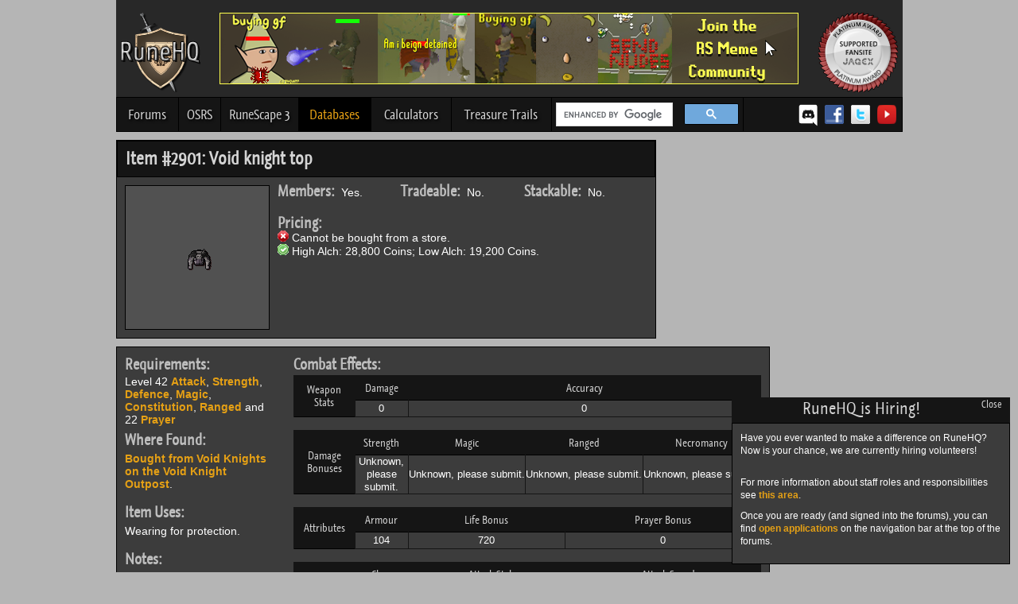

--- FILE ---
content_type: text/html; charset=UTF-8
request_url: https://www.runehq.com/item/void-knight-top
body_size: 5393
content:
<!DOCTYPE html>
<html lang="en">
    <head>
      <meta http-equiv="Content-Type" content="text/html; charset=utf-8">
      <meta name="google-site-verification" content="EQdstssPOjPnodjG2afAQmvVbhEINVeLOwdwBjlsCoM">
      <meta name="description" content="Part of the Void Knight armor set.">
      <title>Void knight top - RuneScape Item - RuneHQ</title>
      <link href="/css/charcoal.css?c=1677595867" rel="stylesheet" type="text/css" title="theme">
      <link rel="shortcut icon" type="image/x-icon" href="/image/favicon.ico">
      <link href="/js/jquery-ui/jquery-ui.min.css" rel="stylesheet" type="text/css">
      <script src="/js/jquery172.min.js"></script>
      <script src="/js/jquery-ui/jquery-ui.min.js"></script>
      <script src="/js/menu.js"></script>
      <script src="/js/jquery.md5.min.js"></script>
      <script src="/js/tools.js"></script>
        <script src="/js/database.js"></script>
      <script>
        //<![CDATA[
        //Call this function to change theme stylesheet
        $(function(){
          $('#styles').change(function(){
            var item = $("#styles option:selected").val();
            var request = $.ajax(
            {
              type: "POST",
              data: {theme : item}
            });
            
            request.done(function(msg) 
            {
              $("link[title='theme']").attr("href", "/css/"+item+".css?c=1769201339");
              $("#choice").val(item);
            });
            
            request.fail(function(jqXHR, textStatus) 
            {
              alert('Request failed: ' + textStatus );
            });
          });
        });
        //]]>
      </script>
      <script>
        //<![CDATA[
        function getElementValue(id) {
          return document.getElementById(id).value;
        }
        function setElementValue(id, value) {
          document.getElementById(id).value = value;
        }
        function getCombatStats(username) {
          username = username.replace(/ /g, "_");
          $('#atkLevel').load('/runekit/include/userstat.php?s=Attack&u='+username+'&ajax', function(response) {
            setElementValue('atkLevel', response);
          });
          $('#magicLevel').load('/runekit/include/userstat.php?s=Magic&u='+username+'&ajax', function(response) {
              setElementValue('magicLevel', response);
          });
          $('#strLevel').load('/runekit/include/userstat.php?s=Strength&u='+username+'&ajax', function(response) {
              setElementValue('strLevel', response);
          });
          $('#sumLevel').load('/runekit/include/userstat.php?s=Summoning&u='+username+'&ajax', function(response) {
              setElementValue('sumLevel', response);
          });
          $('#rangedLevel').load('/runekit/include/userstat.php?s=Ranged&u='+username+'&ajax', function(response) {
              setElementValue('rangedLevel', response);
          });
          $('#prayerLevel').load('/runekit/include/userstat.php?s=Prayer&u='+username+'&ajax', function(response) {
              setElementValue('prayerLevel', response);
          });
          $('#hpLevel').load('/runekit/include/userstat.php?s=Constitution&u='+username+'&ajax', function(response) {
              setElementValue('hpLevel', response);
          });
          $('#defLevel').load('/runekit/include/userstat.php?s=Defence&u='+username+'&ajax', function(response) {
              setElementValue('defLevel', response);
          });
          document.getElementById('calculateButton').click();
        }
        //]]>
      </script>
      <script>
        var _gaq = _gaq || [];
        _gaq.push(['_setAccount', 'UA-27787693-1']);
        _gaq.push(['_setDomainName', 'runehq.com']);
        _gaq.push(['_trackPageview']);

        (function() {
          var ga = document.createElement('script'); ga.type = 'text/javascript'; ga.async = true;
          ga.src = ('https:' == document.location.protocol ? 'https://ssl' : 'http://www') + '.google-analytics.com/ga.js';
          var s = document.getElementsByTagName('script')[0]; s.parentNode.insertBefore(ga, s);
        })();
      </script>

      <script>
      /***********************************************
      * jQuery Image Magnify- (c) Dynamic Drive DHTML code library (www.dynamicdrive.com)
      * This notice MUST stay intact for legal use
      * Visit Dynamic Drive at http://www.dynamicdrive.com/ for this script and 100s more
      ***********************************************/
      </script>
      <script src="/js/jquery.magnifier.js"></script>
      
      <script async src="https://pagead2.googlesyndication.com/pagead/js/adsbygoogle.js?client=ca-pub-9340840571953975"
     crossorigin="anonymous"></script>
     
      <style>
      tr.odd td:not(.sitetablehead) {
        background:#515151 !important;
      }
      tr.even td:not(.sitetablehead) {
        background:#6a6a6a !important;
      }
      </style>
    </head>
    
    <body>
            <div id="container">                    
                    <div id="header">
						<div class="userlinks">
							<p id="login">
																<!-- Welcome Guest ( <a href="/forums/login/">Log In</a> | <a href="/forums/register/">Register</a> ) -->
								
							</p>
						</div>
                        <div id="header-main">
							<a href="/"><img src="/image/layout/runehq-logo.png" alt="RuneHQ logo" class="site-logo"></a><!-- End logo -->
							<div style="display:inline-block; margin-left:24px;"><a href="https://www.facebook.com/RunescapeMemers/"><img src="/image/layout/rsmemebanner.png" alt="Runescape Memers Banner"></a></div><!-- End rs meme banner -->
							<a href="http://services.runescape.com/m=forum/forums.ws?254,255,304,65216439"><img src="/image/index/jagex-platinum-fansite.png" alt="Platinum level Jagex recognized fansite" class="jagex-badge"></a>
						</div>
						
            <div id="navigation">
                    <div>
						<ul>
							<li class="nav-community"><a href="https://forums.runehq.com/">Forums</a></li>
							
							<li class="nav-osrs">
              <a class="drop " href="/sitemap.php#osrs">OSRS<!--[if gte IE 7]><!--></a><!--<![endif]-->
              <!--[if lte IE 6]><table><tr><td><![endif]-->
                <ul>
                  <li><a href="/oldschoolquest">Quests</a></li>
                  <li><a href="/oldschoolminigame">Minigames/Achievements</a></li>
                  <li><a href="/oldschoolminiquest">Miniquests</a></li>
                  <li><a href="/oldschoolminigame/treasure-trails">Treasure Trails</a></li>
                </ul>
              <!--[if lte IE 6]></td></tr></table></a><![endif]-->
              </li>
                  
							
							<li class="nav-rs3">
              <a class="drop " href="/sitemap.php#guides">RuneScape 3<!--[if gte IE 7]><!--></a><!--<![endif]-->
							<!--[if lte IE 6]><table><tr><td><![endif]-->
								<ul>
                  <li><a href="/quest">Quests</a></li>
									<li><a href="/area">Cities/Areas</a></li>
									<li><a href="/distraction">Distractions &amp; Diversions</a></li>
									<li><a href="/guild">Guilds</a></li>
									<li><a href="/map">Maps</a></li>
									<li><a href="/minigame">Minigames</a></li>
									<li><a href="/miniquest">Miniquests</a></li>
									
									<li><a class="drop" href="/skill">Skills &#187;<!--[if gte IE 7]><!--></a><!--<![endif]-->
									<!--[if lte IE 6]><table><tr><td><![endif]-->
										<ul>
											<li><a class="drop" href="/skill">Free-To-Play &#187;<!--[if gte IE 7]><!--></a><!--<![endif]-->
											<!--[if lte IE 6]><table><tr><td><![endif]-->
												<ul>
													<li><a href='/skill/combat'>Combat</a></li>
                    <li><a href='/skill/cooking'>Cooking</a></li>
                    <li><a href='/skill/crafting'>Crafting</a></li>
                    <li><a href='/skill/dungeoneering'>Dungeoneering</a></li>
                    <li><a href='/skill/firemaking'>Firemaking</a></li>
                    <li><a href='/skill/fishing'>Fishing</a></li>
                    <li><a href='/skill/fletching'>Fletching</a></li>
                    <li><a href='/skill/magic'>Magic</a></li>
                    <li><a href='/skill/mining'>Mining</a></li>
                    <li><a href='/skill/prayer'>Prayer</a></li>
                    <li><a href='/skill/ranged'>Ranged</a></li>
                    <li><a href='/skill/runecrafting'>Runecrafting</a></li>
                    <li><a href='/skill/smithing'>Smithing</a></li>
                    <li><a href='/skill/woodcutting'>Woodcutting</a></li>
                    												</ul>
											<!--[if lte IE 6]></td></tr></table></a><![endif]-->
											</li>
											<li><a class="drop" href="/skill">Members Only &#187;<!--[if gte IE 7]><!--></a><!--<![endif]-->
											<!--[if lte IE 6]><table><tr><td><![endif]-->
												<ul>
                                                    <li><a href='/skill/agility'>Agility</a></li>
                    <li><a href='/skill/archaeology'>Archaeology</a></li>
                    <li><a href='/skill/construction'>Construction</a></li>
                    <li><a href='/skill/divination'>Divination</a></li>
                    <li><a href='/skill/farming'>Farming</a></li>
                    <li><a href='/skill/herblore'>Herblore</a></li>
                    <li><a href='/skill/hunter'>Hunter</a></li>
                    <li><a href='/skill/invention'>Invention</a></li>
                    <li><a href='/skill/necromancy'>Necromancy</a></li>
                    <li><a href='/skill/slayer'>Slayer</a></li>
                    <li><a href='/skill/summoning'>Summoning</a></li>
                    <li><a href='/skill/thieving'>Thieving</a></li>
                    												</ul>
											<!--[if lte IE 6]></td></tr></table></a><![endif]-->
											</li>
										</ul>
									<!--[if lte IE 6]></td></tr></table></a><![endif]-->
									</li>
									<li><a href="/special">Special Reports</a></li>
                  <li><a href="/minigame/treasure-trails">Treasure Trails</a></li>
									<li><a href="/task">Achievements</a></li>
									<!--<li><a href="/staff.php">Meet the Staff</a></li>-->
								</ul>
							<!--[if lte IE 6]></td></tr></table></a><![endif]-->
							</li>
							
							<li class="nav-databases">
                <a class="drop active" href="/sitemap.php#databases">Databases<!--[if gte IE 7]><!--></a><!--<![endif]-->
							<!--[if lte IE 6]><table><tr><td><![endif]-->
								<ul>
									<li><a href="/item">Items</a></li>
									<li><a href="/monster">Monsters</a></li>
									<li><a href="/person">Persons</a></li>
								</ul>
							<!--[if lte IE 6]></td></tr></table></a><![endif]-->
							</li>
							<li class="nav-calculators"><a href="/calculator">Calculators</a></li>
							
							<li class="nav-trails"><a href="/minigame/treasure-trails">Treasure Trails</a></li>
							<!--<li class="nav-discord"><a href="/discord">Discord</a></li>-->
						</ul>
						<div id="search"  style="max-width: 230px">
							<!--<gcse:searchbox-only></gcse:searchbox-only>-->
							<div class="gcse-searchbox-only"></div>
						</div>
						<div id="social" style="float:right;margin-right:7px;">
                <a title="RHQ Discord" href="/discord"><img style="height:32px; width:32px; padding-top:6px; margin-right:-4px;" src="/image/icons/discord_logo.png" alt="Discord"></a>
                <a title="RHQ Facebook" href="https://www.facebook.com/profile.php?id=85296731885"><img src="/image/icons/facebook_logo.png" alt="Facebook"></a>
                <a title="RHQ Twitter" href="https://www.twitter.com/officialrunehq"><img src="/image/icons/twitter_logo.png" alt="Twitter"></a>
                <a title="RHQ YouTube" href="https://www.youtube.com/user/OfficialRuneHQ"><img src="/image/icons/youtube_logo.png" alt="YouTube"></a>
                <!--<a title="RHQ Twitch" href="https://www.twitch.tv/officialruneheadquarters"><img src="/image/icons/twitch_logo.png" alt="Twitch" /></a>-->
            </div> <!-- End footer-follow -->
					</div>
						</div> <!-- End navigation -->
                    </div> <!-- End header -->
                    

                    
                    <div id="column-container">

                        <div style="height: 10px;"><!-- --></div> <!-- Bumps content down -->
                                                    <div id="main">



<div class="content-intro-container">
    <div class="content-intro-header">
      <div id="entryData" style="display:none;" data-type="Item" data-id="002901" data-checklist-id="Item002901"></div>
		Item #2901: Void knight top	</div>
    <div class="content-intro-body">
		<div class="content-intro-image">
			<span class="content-intro-image-helper"></span>
			<img src="/image/itemsdb/v/voidknighttop.png" alt="item Image">
		</div>
		<div class="content-intro">
			<div>
				<p>
					<span class="undersubheader">Members:</span>&nbsp; Yes.
				</p>
				<p>
					<span class="undersubheader">Tradeable:</span>&nbsp; No.
				</p>
				<p>
					<span class="undersubheader">Stackable:</span>&nbsp; No.
				</p>
			</div>
			<div>
				<p>
					<span class="undersubheader">Pricing:</span>
					<br>
					<img src='/image/icons/redx.png' alt=''> Cannot be bought from a store.
					<br>
					<img src='/image/icons/greencheck.png' alt=''> High Alch: 28,800 Coins; Low Alch: 19,200 Coins.
				</p>
			</div>
						
		</div>
    </div>
</div>
<div id="ad-large-square"><script>
document.write('<iframe src="/ads/all_iframe.php?a=8" width="300" height="250" frameborder="0" scrolling="no"></iframe>');
</script></div>
<div style="clear: both;"><!-- --></div>

<div class="main-content">
<!--<div class="content-container">
    <div class="content-body">
    </div>
</div>-->

<div class="content-container">
    <div class="content-body">
    

<div id="combatandge">
	<div class="undersubheader">Combat Effects:</div>
	<div class="guide">
		<table class='data-table'>
			<tr>
				<td class='sitetablehead' rowspan='2'>Weapon <br> Stats</td>
				<td class='sitetablehead'>Damage</td>
				<td class='sitetablehead'>Accuracy</td>
			</tr>
			<tr>
				<td class='sitetblrowdark'>0</td>
				<td class='sitetblrowdark'>0</td>
			</tr>
		</table>
		<br>
		<table class='data-table'>
			<tr>
				<td class='sitetablehead' rowspan='2'>Damage <br> Bonuses</td>
				<td class='sitetablehead'>Strength</td>
				<td class='sitetablehead'>Magic</td>
				<td class='sitetablehead'>Ranged</td>
        <td class='sitetablehead'>Necromancy</td>
			</tr>
			<tr>
				<td class='sitetblrowdark'>Unknown, please submit.</td>
				<td class='sitetblrowdark'>Unknown, please submit.</td>
				<td class='sitetblrowdark'>Unknown, please submit.</td>
        <td class='sitetblrowdark'>Unknown, please submit.</td>
			</tr>
		</table>
		<br>
		<table class='data-table'>
			<tr>
				<td class='sitetablehead' rowspan='2'>Attributes</td>
				<td class='sitetablehead'>Armour</td>
				<td class='sitetablehead'>Life Bonus</td>
				<td class='sitetablehead'>Prayer Bonus</td>
			</tr>
			<tr>
				<td class='sitetblrowdark'>104</td>
				<td class='sitetblrowdark'>720</td>
				<td class='sitetblrowdark'>0</td>
			</tr>
		</table>
		<br>
		<table class='data-table'>
			<tr>
				<td class='sitetablehead' rowspan='2'>Styles</td>
				<td class='sitetablehead'>Class</td>
				<td class='sitetablehead'>Attack Style</td>
				<td class='sitetablehead'>Attack Speed</td>
			</tr>
			<tr>
				<td class='sitetblrowdark'>All</td>
				<td class='sitetblrowdark'>N/A</td>
				<td class='sitetblrowdark'>N/A</td>
			</tr>
		</table>
	</div>
</div>

<div class="undersubheader">Requirements:</div><div class="guide">Level 42 <a href=\"/guide.php?type=skill&amp;id=561#attack\">Attack</a>, <a href=\"/guide.php?type=skill&amp;id=561#strength\">Strength</a>, <a href=\"/guide.php?type=skill&amp;id=561#defence\">Defence</a>, <a href=\"/guide.php?type=skill&amp;id=389\">Magic</a>, <a href=\"/guide.php?type=skill&amp;id=561#hitpoints\">Constitution</a>, <a href=\"/guide.php?type=skill&amp;id=401\">Ranged</a> and 22 <a href=\"/guide.php?type=skill&amp;id=295\">Prayer</a</div>
<div class="undersubheader">Where Found:</div><div class="guide">Bought from Void Knights on the <a href="/guide.php?type=city&amp;id=744">Void Knight Outpost</a>.</div>
<div class="undersubheader">Item Uses:</div><div class="guide">Wearing for protection.</div>
<div class="undersubheader">Notes:</div><div class="guide">Costs 250 Void Knight Commendation Points (obtained during Pest Control).</div>
<div class="undersubheader">Weight:</div><div class="guide">6 kg</div>
<div class="undersubheader">Examine Information:</div><div class="guide">Torso armor of the order of the Void Knights.</div>

    </div>
</div>

<div class="content-container">
    <div class="content-body center">
      <p>
        This Data was submitted by: Tommy_T_Bone, Sunius, halk_5, melee_brad, Watsermetjou, Clawsork_31, Richie_L_S, Javezz, and Sliverdager1.      </p>
      <p>
        If anything is incorrect or missing, or if you have any new information to submit to this database, please submit it to us on our <a href="https://forums.runehq.com/index.php?/forum/165-persons-items-and-monsters-database/">Content Submissions Forums</a>.      </p>
      <p>
        <a href="/item">Items Index Page</a> - <a href="#top">Back to Top</a>      </p>
    </div>
</div>

</div>


<div id="right-column">
    <div>     
	<script>
document.write('<iframe src="/ads/all_iframe.php?a=6" width="160" height="616" frameborder="0" scrolling="no"></iframe>');
</script>	</div>
</div> <!-- End right content column -->
</div> <!-- End id="main" container -->
</div> <!-- End id="container" container -->

                    <div style="clear:both;"></div>
                
                <div id="footer-site">                    
                  <div id="footer-main">
                    <img class="site-logo" src="/image/layout/runehq-logo.png" alt="Rune HQ">
                    <div id="footer-links">
                      <a href="/forums/">Forums</a> | <a href="/guidelist.php?type=quest">Quests</a> | <a href="/sitemap.php#guides">Guides</a> | <a href="/sitemap.php#databases">Databases</a> | <a href="/guidelist.php?type=calculator">Calculators</a> | <a href="/guide.php?type=minigame&amp;id=350">Treasure Trails</a>
                      <br><br>
                      <a href="/sitemap.php">Sitemap</a> | <a href="/privacy.php">Privacy Policy</a> | <a href="/forums/forms/">Contact Us</a>
                    </div> <!-- End footer-links -->
                    <a href="http://services.runescape.com/m=forum/forums.ws?254,255,304,65216439"><img src="/image/index/jagex-platinum-fansite.png" alt="Platinum level Jagex recognized fansite" class="jagex-badge"></a>
                  </div> <!-- End footer-background -->
                  <div id="footer-copyright">
                    <br>
                    <div>
                      <script>
document.write('<iframe src="/ads/all_iframe.php?a=9" width="728" height="90" frameborder="0" scrolling="no"></iframe>');
</script>                    </div>
                    <br>
<p>
  <strong>Copyright Notice:</strong>
  <br><br>
  All content is copyright &copy; 2003 - 2026 by RuneHQ, a Global Gaming HQ LLC company. All Rights Reserved.<br>
  All submitted content becomes the property of RuneHQ. Usage of RuneHQ content on any other site is strictly prohibited.
  <br><br>
  Note: We are not Jagex! We cannot change anything in the game and we cannot help with Jagex account issues!<br>
  Please don't contact us with these types of issues.<br>
  <a href="https://www.runescape.com/community" target="_blank">RuneScape</a> &reg; is a trademark of Jagex and &copy; 1999 - 2026 Jagex Ltd.
  <br><br>
  server20.gghq.net</p>

                  </div> <!-- End copyright info -->
                </div> <!-- End footers -->
            </div> <!-- End scroll container div -->

<script>
  (function() {
    var cx = '011452335052162700995:xxbrxrvtrem';
    var gcse = document.createElement('script');
    gcse.type = 'text/javascript';
    gcse.async = true;
    gcse.src = (document.location.protocol == 'https:' ? 'https:' : 'http:') +
        '//www.google.com/cse/cse.js?cx=' + cx;
    var s = document.getElementsByTagName('script')[0];
    s.parentNode.insertBefore(gcse, s);
  })();
</script>


    
    <div id="note-42" class="notification-box">        
                    <div class="content-header">
             <span class="close">Close</span> 
             RuneHQ is Hiring!            </div> 
        		
        <div class="content-container">
            <p>
Have you ever wanted to make a difference on RuneHQ? Now is your chance, we are currently hiring volunteers!
</p>

<br>

<p>
For more information about staff roles and responsibilities see <a href="https://forums.runehq.com/index.php?/forum/102-joining-rhq-staff/"> this area</a>.
</p>

<p>
Once you are ready (and signed into the forums), you can find <a href="https://forums.runehq.com/index.php?/application/">open applications</a> on the navigation bar at the top of the forums.
</p>        </div>

            </div>

    
    <script src="/js/rhqnotification.jquery.js"></script>
    <script>
      (function() {
        
        $('#note-42').rhqNotification({ forceOpen: '0', top: 'auto', right: '10px', bottom: 'auto', left: 'auto', showIn: '1'});      })();
    </script>
	<script src="/js/lightbox.js"></script>
<div id="loading"><img src="/image/layout/ajax-loader.gif" alt="Loading"></div>
    <script async src="https://www.googletagmanager.com/gtag/js?id=AW-757972452"></script>
<script>
  window.dataLayer = window.dataLayer || [];
  function gtag(){dataLayer.push(arguments);}
  gtag('js', new Date());

  gtag('config', 'AW-757972452');
</script>
    <script>
        (function(i,s,o,g,r,a,m){i['GoogleAnalyticsObject']=r;i[r]=i[r]||function(){
                (i[r].q=i[r].q||[]).push(arguments)},i[r].l=1*new Date();a=s.createElement(o),
            m=s.getElementsByTagName(o)[0];a.async=1;a.src=g;m.parentNode.insertBefore(a,m)
        })(window,document,'script','//www.google-analytics.com/analytics.js','ga');

        ga('create', 'UA-74353898-1', 'auto');
        ga('send', 'pageview');

    </script>
    </body>
</html>

--- FILE ---
content_type: text/html; charset=utf-8
request_url: https://www.google.com/recaptcha/api2/aframe
body_size: 115
content:
<!DOCTYPE HTML><html><head><meta http-equiv="content-type" content="text/html; charset=UTF-8"></head><body><script nonce="B0wiJ3vfSe7zCOXlTN8YIg">/** Anti-fraud and anti-abuse applications only. See google.com/recaptcha */ try{var clients={'sodar':'https://pagead2.googlesyndication.com/pagead/sodar?'};window.addEventListener("message",function(a){try{if(a.source===window.parent){var b=JSON.parse(a.data);var c=clients[b['id']];if(c){var d=document.createElement('img');d.src=c+b['params']+'&rc='+(localStorage.getItem("rc::a")?sessionStorage.getItem("rc::b"):"");window.document.body.appendChild(d);sessionStorage.setItem("rc::e",parseInt(sessionStorage.getItem("rc::e")||0)+1);localStorage.setItem("rc::h",'1769201343874');}}}catch(b){}});window.parent.postMessage("_grecaptcha_ready", "*");}catch(b){}</script></body></html>

--- FILE ---
content_type: text/html; charset=utf-8
request_url: https://www.google.com/recaptcha/api2/aframe
body_size: -247
content:
<!DOCTYPE HTML><html><head><meta http-equiv="content-type" content="text/html; charset=UTF-8"></head><body><script nonce="0o7rJt-GFIQHzT_TXc3lGQ">/** Anti-fraud and anti-abuse applications only. See google.com/recaptcha */ try{var clients={'sodar':'https://pagead2.googlesyndication.com/pagead/sodar?'};window.addEventListener("message",function(a){try{if(a.source===window.parent){var b=JSON.parse(a.data);var c=clients[b['id']];if(c){var d=document.createElement('img');d.src=c+b['params']+'&rc='+(localStorage.getItem("rc::a")?sessionStorage.getItem("rc::b"):"");window.document.body.appendChild(d);sessionStorage.setItem("rc::e",parseInt(sessionStorage.getItem("rc::e")||0)+1);localStorage.setItem("rc::h",'1769201344161');}}}catch(b){}});window.parent.postMessage("_grecaptcha_ready", "*");}catch(b){}</script></body></html>

--- FILE ---
content_type: text/html; charset=utf-8
request_url: https://www.google.com/recaptcha/api2/aframe
body_size: -273
content:
<!DOCTYPE HTML><html><head><meta http-equiv="content-type" content="text/html; charset=UTF-8"></head><body><script nonce="mAo8Pbn2_NQLKAedWxtNKg">/** Anti-fraud and anti-abuse applications only. See google.com/recaptcha */ try{var clients={'sodar':'https://pagead2.googlesyndication.com/pagead/sodar?'};window.addEventListener("message",function(a){try{if(a.source===window.parent){var b=JSON.parse(a.data);var c=clients[b['id']];if(c){var d=document.createElement('img');d.src=c+b['params']+'&rc='+(localStorage.getItem("rc::a")?sessionStorage.getItem("rc::b"):"");window.document.body.appendChild(d);sessionStorage.setItem("rc::e",parseInt(sessionStorage.getItem("rc::e")||0)+1);localStorage.setItem("rc::h",'1769201344161');}}}catch(b){}});window.parent.postMessage("_grecaptcha_ready", "*");}catch(b){}</script></body></html>

--- FILE ---
content_type: text/html; charset=utf-8
request_url: https://www.google.com/recaptcha/api2/aframe
body_size: -271
content:
<!DOCTYPE HTML><html><head><meta http-equiv="content-type" content="text/html; charset=UTF-8"></head><body><script nonce="A9e-NbDNEOS694k5VwPi-A">/** Anti-fraud and anti-abuse applications only. See google.com/recaptcha */ try{var clients={'sodar':'https://pagead2.googlesyndication.com/pagead/sodar?'};window.addEventListener("message",function(a){try{if(a.source===window.parent){var b=JSON.parse(a.data);var c=clients[b['id']];if(c){var d=document.createElement('img');d.src=c+b['params']+'&rc='+(localStorage.getItem("rc::a")?sessionStorage.getItem("rc::b"):"");window.document.body.appendChild(d);sessionStorage.setItem("rc::e",parseInt(sessionStorage.getItem("rc::e")||0)+1);localStorage.setItem("rc::h",'1769201344161');}}}catch(b){}});window.parent.postMessage("_grecaptcha_ready", "*");}catch(b){}</script></body></html>

--- FILE ---
content_type: application/javascript
request_url: https://www.runehq.com/js/database.js
body_size: 881
content:
/** May 2020 created by Alk12 */

$( document ).ready(function() { 
   
  /**Update GE price info if needed*/
  var updatePrice = $("#ge_market").attr("data-price-needs-update");
  if(updatePrice == 1) {
    var itemId = $("#ge_market").attr("data-item-id");
    var geId = $("#ge_market").attr("data-ge-id");
    // Attempt to fetch ge price data and update in our db
    $.post("/database.ajax.php", { 'action' : 'updatePrice', 'item_id' : itemId, 'ge_id' : geId})
    .done(function( data ) {
      var dataArr = $.parseJSON(data);
      //check for errors
      if(dataArr.errors)
      {
        console.log('GE price update failed, api unavailable?'+dataArr.errors);
      }
      else
      {
        console.log("Update GE prices.");
        // put updated values on page
        $("#ge_market").html(dataArr.ge_market);
        $("#ge_today").html(dataArr.ge_today);
        $("#ge_month").html(dataArr.ge_month.replace("+",""));
        $("#ge_quarter").html(dataArr.ge_quarter.replace("+",""));
        $("#ge_halfyear").html(dataArr.ge_halfyear.replace("+",""));
        $("#ge_updated").html(dataArr.ge_updated);
      }
    })
    .fail( function(xhr, textStatus, errorThrown) {
        console.log(errorThrown);
    });
  }
  
  /**PIM db search auto complete*/
  if($( "#pimSearchField" ).length) {
    var dbType = $("#pimSearchField").attr("data-db-type");
    $( "#pimSearchField" ).autocomplete({
      source: "/database.ajax.php?action=searchPimDb&type="+dbType,
      minLength: 2,
      select: function( event, ui ) {
        //if "enter" was pressed, follow the link
        if(event.which == 13) {
          window.location.href = ui.item.value;
        }
        //put selected item's label in search field
        $("#pimSearchField").val(ui.item.label);
        return false;
      },
      focus: function( event, ui ) {
        //if the item's focus was triggered by keyboard (e.g. the arrow keys),
        //then put the highlighted item in the search field
        if(event.which > 3) {
          $("#pimSearchField").val(ui.item.label);
          event.preventDefault();
        }
      },
      close: function( event, ui ) {
        //if the ctrl key was held down when clicking on a result item,
        //then make sure the menu stays open
        if ( event.ctrlKey ) {
          $(".ui-autocomplete").show();
        }
      }
    })
    .autocomplete("instance")._renderItem = function(ul, item) {
      //make each result item a link
      return $("<li>")
          .append('<a style="width:100%;height:100%;display:inline-block;" class="pimSearchResultLink" href="' + item.value + '"><div class="ui-menu-item-wrapper">' + item.label + '</div></a>')
          .appendTo(ul);
    };
  }
  
});

--- FILE ---
content_type: application/javascript
request_url: https://www.runehq.com/js/jquery.magnifier.js
body_size: 1903
content:
/* jQuery Image Magnify script v1.1
* This notice must stay intact for usage 
* Author: Dynamic Drive at http://www.dynamicdrive.com/
* Visit http://www.dynamicdrive.com/ for full source code

* Nov 16th, 09 (v1.1): Adds ability to dynamically apply/reapply magnify effect to an image, plus magnify to a specific width in pixels.
* Feb 8th, 11 (v1.11): Fixed bug that caused script to not work in newever versions of jQuery (ie: v1.4.4)
* removed  Line 10 - 'jQuery.noConflict()' which removed the $ variable which caused sever things to break - McSwindler
*/

jQuery.imageMagnify={
	dsettings: {
		magnifyby: 3, //default increase factor of enlarged image
		duration: 500, //default duration of animation, in millisec
		imgopacity: 0.2 //opacify of original image when enlarged image overlays it
 	},
	cursorcss: 'url(/js/magnify.cur), -moz-zoom-in', //Value for CSS's 'cursor' attribute, added to original image
	zIndexcounter: 100,

	refreshoffsets:function($window, $target, warpshell){
		var $offsets=$target.offset()
		var winattrs={x:$window.scrollLeft(), y:$window.scrollTop(), w:$window.width(), h:$window.height()}
		warpshell.attrs.x=$offsets.left //update x position of original image relative to page
		warpshell.attrs.y=$offsets.top
		warpshell.newattrs.x=winattrs.x+winattrs.w/2-warpshell.newattrs.w/2
		warpshell.newattrs.y=winattrs.y+winattrs.h/2-warpshell.newattrs.h/2
		if (warpshell.newattrs.x<winattrs.x+5){ //no space to the left?
			warpshell.newattrs.x=winattrs.x+5	
		}
		else if (warpshell.newattrs.x+warpshell.newattrs.w > winattrs.x+winattrs.w){//no space to the right?
			warpshell.newattrs.x=winattrs.x+5
		}
		if (warpshell.newattrs.y<winattrs.y+5){ //no space at the top?
			warpshell.newattrs.y=winattrs.y+5
		}
	},

	magnify:function($, $target, options){
		var setting={} //create blank object to store combined settings
		var setting=jQuery.extend(setting, this.dsettings, options)
		var attrs=(options.thumbdimensions)? {w:options.thumbdimensions[0], h:options.thumbdimensions[1]} : {w:$target.outerWidth(), h:$target.outerHeight()}
		var newattrs={}
		newattrs.w=(setting.magnifyto)? setting.magnifyto : Math.round(attrs.w*setting.magnifyby)
		newattrs.h=(setting.magnifyto)? Math.round(attrs.h*newattrs.w/attrs.w) : Math.round(attrs.h*setting.magnifyby)
		$target.css('cursor', jQuery.imageMagnify.cursorcss)
		if ($target.data('imgshell')){
			$target.data('imgshell').$clone.remove()
			$target.css({opacity:1}).unbind('click.magnify')
		}	
		var $clone=$target.clone().css({position:'absolute', left:0, top:0, visibility:'hidden', border:'1px solid gray', cursor:'pointer'}).appendTo(document.body)
		$clone.data('$relatedtarget', $target) //save $target image this enlarged image is associated with
		$target.data('imgshell', {$clone:$clone, attrs:attrs, newattrs:newattrs})
		$target.bind('click.magnify', function(e){ //action when original image is clicked on
			var $this=$(this).css({opacity:setting.imgopacity})
			var imageinfo=$this.data('imgshell')
			jQuery.imageMagnify.refreshoffsets($(window), $this, imageinfo) //refresh offset positions of original and warped images
			var $clone=imageinfo.$clone
			$clone.stop().css({zIndex:++jQuery.imageMagnify.zIndexcounter, left:imageinfo.attrs.x, top:imageinfo.attrs.y, width:imageinfo.attrs.w, height:imageinfo.attrs.h, opacity:0, visibility:'visible', display:'block'})
			.animate({opacity:1, left:imageinfo.newattrs.x, top:imageinfo.newattrs.y, width:imageinfo.newattrs.w, height:imageinfo.newattrs.h}, setting.duration,
			function(){ //callback function after warping is complete
				//none added		
			}) //end animate
		}) //end click
		$clone.click(function(e){ //action when magnified image is clicked on
			var $this=$(this)
			var imageinfo=$this.data('$relatedtarget').data('imgshell')
			jQuery.imageMagnify.refreshoffsets($(window), $this.data('$relatedtarget'), imageinfo) //refresh offset positions of original and warped images
			$this.stop().animate({opacity:0, left:imageinfo.attrs.x, top:imageinfo.attrs.y, width:imageinfo.attrs.w, height:imageinfo.attrs.h},  setting.duration,
			function(){
				$this.hide()
				$this.data('$relatedtarget').css({opacity:1}) //reveal original image
			}) //end animate
		}) //end click
	}
};

jQuery.fn.imageMagnify=function(options){
	var $=jQuery
	return this.each(function(){ //return jQuery obj
		var $imgref=$(this)
		if (this.tagName!="IMG")
			return true //skip to next matched element
		if (parseInt($imgref.css('width'))>0 && parseInt($imgref.css('height'))>0 || options.thumbdimensions){ //if image has explicit width/height attrs defined
			jQuery.imageMagnify.magnify($, $imgref, options)
		}
		else if (this.complete){ //account for IE not firing image.onload
			jQuery.imageMagnify.magnify($, $imgref, options)
		}
		else{
			$(this).bind('load', function(){
				jQuery.imageMagnify.magnify($, $imgref, options)
			})
		}
	})
};

jQuery.fn.applyMagnifier=function(options){ //dynamic version of imageMagnify() to apply magnify effect to an image dynamically
	var $=jQuery
	return this.each(function(){ //return jQuery obj
		var $imgref=$(this)
		if (this.tagName!="IMG")
			return true //skip to next matched element
		
	})	

};


//** The following applies the magnify effect to images with class="magnify" and optional "data-magnifyby" and "data-magnifyduration" attrs
//** It also looks for links with attr rel="magnify[targetimageid]" and makes them togglers for that image

jQuery(document).ready(function($){
	var $targets=$('.magnify')
	$targets.each(function(i){
		var $target=$(this)
		var options={}
		if ($target.attr('data-magnifyto'))
			options.magnifyto=parseFloat($target.attr('data-magnifyto'))
		if ($target.attr('data-magnifyby'))
			options.magnifyby=parseFloat($target.attr('data-magnifyby'))
		if ($target.attr('data-magnifyduration'))
			options.duration=parseInt($target.attr('data-magnifyduration'))
		$target.imageMagnify(options)
	})
	var $triggers=$('a[rel^="magnify["]')
	$triggers.each(function(i){
		var $trigger=$(this)
		var targetid=$trigger.attr('rel').match(/\[.+\]/)[0].replace(/[\[\]']/g, '') //parse 'id' from rel='magnify[id]'
		$trigger.data('magnifyimageid', targetid)
		$trigger.click(function(e){
			$('#'+$(this).data('magnifyimageid')).trigger('click.magnify')
			e.preventDefault()
		})
	})
})